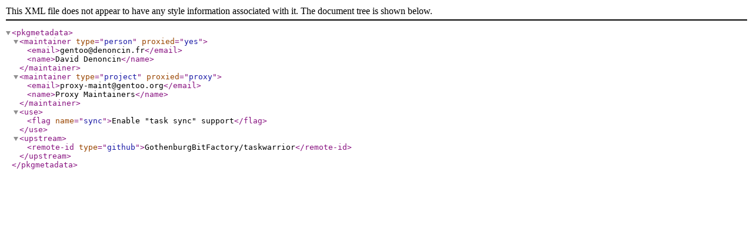

--- FILE ---
content_type: application/xml
request_url: http://mirror.bytemark.co.uk/gentoo-portage/app-misc/task/metadata.xml
body_size: 329
content:
<?xml version="1.0" encoding="UTF-8"?>
<!DOCTYPE pkgmetadata SYSTEM "https://www.gentoo.org/dtd/metadata.dtd">
<pkgmetadata>
	<maintainer type="person" proxied="yes">
		<email>gentoo@denoncin.fr</email>
		<name>David Denoncin</name>
	</maintainer>
	<maintainer type="project" proxied="proxy">
		<email>proxy-maint@gentoo.org</email>
		<name>Proxy Maintainers</name>
	</maintainer>
	<use>
		<flag name="sync">Enable "task sync" support</flag>
	</use>
	<upstream>
		<remote-id type="github">GothenburgBitFactory/taskwarrior</remote-id>
	</upstream>
</pkgmetadata>
